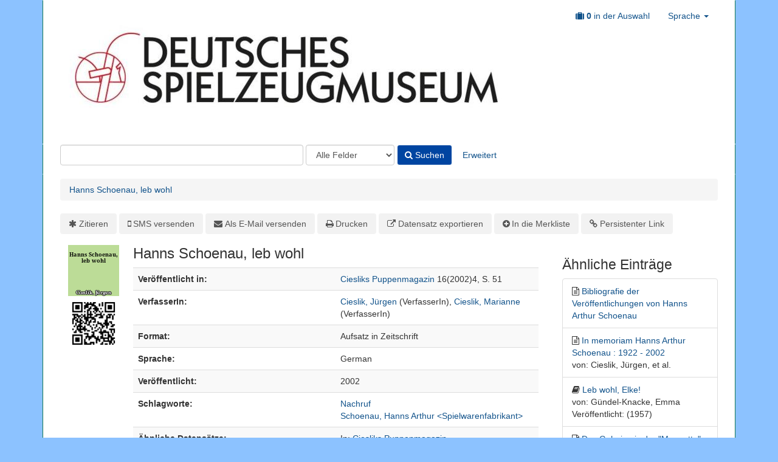

--- FILE ---
content_type: text/html; charset=UTF-8
request_url: https://dsm.vufind.net/dsm/Record/a0004519
body_size: 6690
content:
<!DOCTYPE html>
<html lang="de">
  <head>
        <meta http-equiv="X-UA-Compatible" content="IE=edge"/>
    <meta name="viewport" content="width=device-width,initial-scale=1.0"/>
    <meta http-equiv="Content-Type" content="text&#x2F;html&#x3B;&#x20;charset&#x3D;UTF-8">
<meta name="Generator" content="VuFind&#x20;8.1.2">
    <title>Beschreibung: Hanns Schoenau, leb wohl :: Bibliothekskatalog dsm</title>        <link href="&#x2F;dsm&#x2F;themes&#x2F;dsm-bootprint3backphoto&#x2F;css&#x2F;compiled.css" media="all" rel="stylesheet" type="text&#x2F;css">
<link href="&#x2F;dsm&#x2F;themes&#x2F;bootstrap3&#x2F;css&#x2F;print.css" media="print" rel="stylesheet" type="text&#x2F;css">
<!--[if lt IE 10]><link href="&#x2F;dsm&#x2F;themes&#x2F;bootstrap3&#x2F;css&#x2F;flex-fallback.css" media="" rel="stylesheet" type="text&#x2F;css"><![endif]-->
<link href="&#x2F;dsm&#x2F;Record&#x2F;a0004519&#x2F;RDF" rel="alternate" type="application&#x2F;rdf&#x2B;xml" title="RDF&#x20;Representation">
<link href="&#x2F;dsm&#x2F;themes&#x2F;root&#x2F;images&#x2F;vufind-favicon.ico&#x3F;_&#x3D;1674834292" rel="shortcut&#x20;icon" type="image&#x2F;x-icon">
<link href="&#x2F;dsm&#x2F;Search&#x2F;OpenSearch&#x3F;method&#x3D;describe" rel="search" type="application&#x2F;opensearchdescription&#x2B;xml" title="Bibliothekskatalogsuche">
<link href="&#x2F;dsm&#x2F;themes&#x2F;root&#x2F;css&#x2F;icon-helper.css" media="screen" rel="stylesheet" type="text&#x2F;css">            <script  nonce="mmR2SNXDhIcAxQTLQqyODQf&#x2F;HX6Kszjl&#x2F;799uXIuqLY&#x3D;">
    //<!--
    var userIsLoggedIn = false;
    //-->
</script>
<script  src="&#x2F;dsm&#x2F;cache&#x2F;5e1b363850ca40ae63cc8bed688a9591.min.js" nonce="mmR2SNXDhIcAxQTLQqyODQf&#x2F;HX6Kszjl&#x2F;799uXIuqLY&#x3D;"></script>
<script  nonce="mmR2SNXDhIcAxQTLQqyODQf&#x2F;HX6Kszjl&#x2F;799uXIuqLY&#x3D;">
    //<!--
    VuFind.cart.setCookiePath("/");
VuFind.cart.setCookieSameSite("Lax");
VuFind.path = '/dsm';
VuFind.defaultSearchBackend = 'Solr';
VuFind.addTranslations({"add_tag_success":"Tags gespeichert","bulk_email_success":"Ihre Auswahl wurde per E-Mail verschickt","bulk_noitems_advice":"Es wurde nichts ausgew\u00e4hlt. Klicken Sie bitte in eine Auswahlbox neben einem Eintrag und versuchen Sie es erneut.","bulk_save_success":"Ihre Auswahl wurde erfolgreich abgespeichert","close":"schlie\u00dfen","collection_empty":"Keine Inhalte anzuzeigen.","eol_ellipsis":"\u00a0\u2026","error_occurred":"Es ist ein Fehler aufgetreten","go_to_list":"Zur\u00fcck zur Liste","hold_available":"Abholbereit","less":"weniger","less_ellipsis":"weniger\u00a0\u2026","libphonenumber_invalid":"Ung\u00fcltige Telefonnummer","libphonenumber_invalidcountry":"Ung\u00fcltige Landesvorwahl","libphonenumber_invalidregion":"Ung\u00fcltige Vorwahl:","libphonenumber_notanumber":"Die Eingabe scheint keine Telefonnummer zu sein","libphonenumber_toolong":"Die Eingabe ist zu lang f\u00fcr eine Telefonnummer","libphonenumber_tooshort":"Die Eingabe ist zu kurz f\u00fcr eine Telefonnumer","libphonenumber_tooshortidd":"Die Telefonnumer nach der internationalen Direktwahl ist zu kurz","loading":"Wird geladen","loading_ellipsis":"Wird geladen\u00a0\u2026","more":"mehr","more_ellipsis":"mehr\u00a0\u2026","number_thousands_separator":".","sms_success":"Nachricht verschickt.","No pickup locations available":"Keine Abholorte verf\u00fcgbar","Phone number invalid":"Ung\u00fcltige Telefonnummer","Invalid country calling code":"Ung\u00fcltige Landesvorwahl","Invalid region code":"Ung\u00fcltige Vorwahl:","The string supplied did not seem to be a phone number":"Die Eingabe scheint keine Telefonnummer zu sein","The string supplied is too long to be a phone number":"Die Eingabe ist zu lang f\u00fcr eine Telefonnummer","The string supplied is too short to be a phone number":"Die Eingabe ist zu kurz f\u00fcr eine Telefonnumer","Phone number too short after IDD":"Die Telefonnumer nach der internationalen Direktwahl ist zu kurz","addBookBag":"In die Merkliste","bookbagFull":"Ihre Merkliste ist voll","bookbagMax":"100","bookbagStatusFull":"Voll","confirmDelete":"Wollen Sie wirklich l\u00f6schen?","confirmEmpty":"Wollen Sie ihre Merkliste wirklich leeren?","itemsAddBag":"%%count%% Datensatz\/Datens\u00e4tze der Merkliste hinzugef\u00fcgt","itemsInBag":"%%count%% Datensatz\/Datens\u00e4tze bereits in der Merkliste vorhanden und\/oder konnte(n) nicht hinzugef\u00fcgt werden","removeBookBag":"Aus der Merkliste entfernen","viewBookBag":"Merkliste ansehen","account_checkouts_due":"Bald f\u00e4llige Ausleihen","account_checkouts_overdue":"\u00dcberf\u00e4llige Ausleihen","account_has_alerts":"Warnmeldungen f\u00fcr ihr Konto vorhanden","account_normal_checkouts":"Ausgeliehene Medien","account_requests_available":"Abholbereit","account_requests_in_transit":"Unterwegs zum Abholort"});
VuFind.addIcons({"spinner":"<span class=\"icon--font fa&#x20;fa-spinner icon--spin\" role=\"img\" aria-hidden=\"true\"><\/span>\n"});
VuFind.setCspNonce('mmR2SNXDhIcAxQTLQqyODQf/HX6Kszjl/799uXIuqLY=');
    //-->
</script>  </head>
  <body class="template-dir-record template-name-view ">
        <header class="hidden-print">
            <a class="sr-only" href="#content">Weiter zum Inhalt</a>
      <div class="banner container navbar">
  <div class="navbar-header">
    <button type="button" class="navbar-toggle" data-toggle="collapse" data-target="#header-collapse" aria-hidden="true">
      <i class="fa fa-bars"></i>
    </button>
    <a class="navbar-brand lang-de" href="/dsm/">VuFind</a>
  </div>
      <div class="collapse navbar-collapse" id="header-collapse">
      <nav>
        <ul class="nav navbar-nav navbar-right flip">
                                <li id="cartSummary">
              <a id="cartItems" data-lightbox title="Merkliste&#x20;ansehen" href="/dsm/Cart/Home">
                <i class="fa fa-suitcase" aria-hidden="true"></i> <span role="status"><span class="sr-only">Merkliste:</span> <strong>0</strong> in der Auswahl</span>
                <span class="full hidden">(Voll)</span>
              </a>
            </li>
                    
          
                      <li class="language dropdown">
              <a href="#" class="dropdown-toggle" data-toggle="dropdown">Sprache <b class="caret"></b></a>
              <ul class="dropdown-menu">
                                  <li>
                    <a href="&#x2F;dsm&#x2F;Record&#x2F;a0004519&#x3F;lng&#x3D;en-gb" rel="nofollow">
                      English                    </a>
                  </li>
                                  <li class="active">
                    <a href="&#x2F;dsm&#x2F;Record&#x2F;a0004519&#x3F;lng&#x3D;de" rel="nofollow">
                      Deutsch                    </a>
                  </li>
                                  <li>
                    <a href="&#x2F;dsm&#x2F;Record&#x2F;a0004519&#x3F;lng&#x3D;es" rel="nofollow">
                      Español                    </a>
                  </li>
                                  <li>
                    <a href="&#x2F;dsm&#x2F;Record&#x2F;a0004519&#x3F;lng&#x3D;fr" rel="nofollow">
                      Français                    </a>
                  </li>
                                  <li>
                    <a href="&#x2F;dsm&#x2F;Record&#x2F;a0004519&#x3F;lng&#x3D;it" rel="nofollow">
                      Italiano                    </a>
                  </li>
                                  <li>
                    <a href="&#x2F;dsm&#x2F;Record&#x2F;a0004519&#x3F;lng&#x3D;ja" rel="nofollow">
                      日本語                    </a>
                  </li>
                                  <li>
                    <a href="&#x2F;dsm&#x2F;Record&#x2F;a0004519&#x3F;lng&#x3D;nl" rel="nofollow">
                      Nederlands                    </a>
                  </li>
                                  <li>
                    <a href="&#x2F;dsm&#x2F;Record&#x2F;a0004519&#x3F;lng&#x3D;pt" rel="nofollow">
                      Português                    </a>
                  </li>
                                  <li>
                    <a href="&#x2F;dsm&#x2F;Record&#x2F;a0004519&#x3F;lng&#x3D;pt-br" rel="nofollow">
                      Português (Brasil)                    </a>
                  </li>
                                  <li>
                    <a href="&#x2F;dsm&#x2F;Record&#x2F;a0004519&#x3F;lng&#x3D;zh-cn" rel="nofollow">
                      中文(简体)                    </a>
                  </li>
                                  <li>
                    <a href="&#x2F;dsm&#x2F;Record&#x2F;a0004519&#x3F;lng&#x3D;zh" rel="nofollow">
                      中文（繁體）                    </a>
                  </li>
                                  <li>
                    <a href="&#x2F;dsm&#x2F;Record&#x2F;a0004519&#x3F;lng&#x3D;tr" rel="nofollow">
                      Türkçe                    </a>
                  </li>
                                  <li>
                    <a href="&#x2F;dsm&#x2F;Record&#x2F;a0004519&#x3F;lng&#x3D;he" rel="nofollow">
                      עברית                    </a>
                  </li>
                                  <li>
                    <a href="&#x2F;dsm&#x2F;Record&#x2F;a0004519&#x3F;lng&#x3D;ga" rel="nofollow">
                      Gaeilge                    </a>
                  </li>
                                  <li>
                    <a href="&#x2F;dsm&#x2F;Record&#x2F;a0004519&#x3F;lng&#x3D;cy" rel="nofollow">
                      Cymraeg                    </a>
                  </li>
                                  <li>
                    <a href="&#x2F;dsm&#x2F;Record&#x2F;a0004519&#x3F;lng&#x3D;el" rel="nofollow">
                      Ελληνικά                    </a>
                  </li>
                                  <li>
                    <a href="&#x2F;dsm&#x2F;Record&#x2F;a0004519&#x3F;lng&#x3D;ca" rel="nofollow">
                      Català                    </a>
                  </li>
                                  <li>
                    <a href="&#x2F;dsm&#x2F;Record&#x2F;a0004519&#x3F;lng&#x3D;eu" rel="nofollow">
                      Euskara                    </a>
                  </li>
                                  <li>
                    <a href="&#x2F;dsm&#x2F;Record&#x2F;a0004519&#x3F;lng&#x3D;ru" rel="nofollow">
                      Русский                    </a>
                  </li>
                                  <li>
                    <a href="&#x2F;dsm&#x2F;Record&#x2F;a0004519&#x3F;lng&#x3D;cs" rel="nofollow">
                      Čeština                    </a>
                  </li>
                                  <li>
                    <a href="&#x2F;dsm&#x2F;Record&#x2F;a0004519&#x3F;lng&#x3D;fi" rel="nofollow">
                      Suomi                    </a>
                  </li>
                                  <li>
                    <a href="&#x2F;dsm&#x2F;Record&#x2F;a0004519&#x3F;lng&#x3D;sv" rel="nofollow">
                      Svenska                    </a>
                  </li>
                                  <li>
                    <a href="&#x2F;dsm&#x2F;Record&#x2F;a0004519&#x3F;lng&#x3D;pl" rel="nofollow">
                      polski                    </a>
                  </li>
                                  <li>
                    <a href="&#x2F;dsm&#x2F;Record&#x2F;a0004519&#x3F;lng&#x3D;da" rel="nofollow">
                      Dansk                    </a>
                  </li>
                                  <li>
                    <a href="&#x2F;dsm&#x2F;Record&#x2F;a0004519&#x3F;lng&#x3D;sl" rel="nofollow">
                      slovenščina                    </a>
                  </li>
                                  <li>
                    <a href="&#x2F;dsm&#x2F;Record&#x2F;a0004519&#x3F;lng&#x3D;ar" rel="nofollow">
                      اللغة العربية                    </a>
                  </li>
                                  <li>
                    <a href="&#x2F;dsm&#x2F;Record&#x2F;a0004519&#x3F;lng&#x3D;bn" rel="nofollow">
                      বাংলা                    </a>
                  </li>
                                  <li>
                    <a href="&#x2F;dsm&#x2F;Record&#x2F;a0004519&#x3F;lng&#x3D;gl" rel="nofollow">
                      Galego                    </a>
                  </li>
                                  <li>
                    <a href="&#x2F;dsm&#x2F;Record&#x2F;a0004519&#x3F;lng&#x3D;vi" rel="nofollow">
                      Tiếng Việt                    </a>
                  </li>
                                  <li>
                    <a href="&#x2F;dsm&#x2F;Record&#x2F;a0004519&#x3F;lng&#x3D;hr" rel="nofollow">
                      Hrvatski                    </a>
                  </li>
                                  <li>
                    <a href="&#x2F;dsm&#x2F;Record&#x2F;a0004519&#x3F;lng&#x3D;hi" rel="nofollow">
                      हिंदी                    </a>
                  </li>
                                  <li>
                    <a href="&#x2F;dsm&#x2F;Record&#x2F;a0004519&#x3F;lng&#x3D;hy" rel="nofollow">
                      Հայերէն                    </a>
                  </li>
                                  <li>
                    <a href="&#x2F;dsm&#x2F;Record&#x2F;a0004519&#x3F;lng&#x3D;uk" rel="nofollow">
                      Українська                    </a>
                  </li>
                              </ul>
            </li>
                  </ul>
      </nav>
    </div>
  </div>
  <div class="search container navbar">
    <div class="nav searchbox hidden-print" role="search">
        <form id="searchForm" class="searchForm navbar-form navbar-left flip" method="get" action="/dsm/Search/Results" name="searchForm" autocomplete="off">
            <input id="searchForm_lookfor" class="searchForm_lookfor form-control search-query autocomplete searcher:Solr ac-auto-submit" type="text" name="lookfor" size="100" value="" aria-label="Suchbegriffe" />
          <select id="searchForm_type" class="searchForm_type form-control" name="type" data-native-menu="false" aria-label="Search&#x20;type">
                                    <option value="AllFields">Alle Felder</option>
                            <option value="Title">Titel</option>
                            <option value="JournalTitle">Zeitschriftentitel</option>
                            <option value="Author">Verfasser</option>
                            <option value="Subject">Schlagwort</option>
                            <option value="CallNumber">Signatur</option>
                            <option value="ISN">ISBN/ISSN</option>
                      </select>
        <button type="submit" class="btn btn-primary"><i class="fa fa-search" aria-hidden="true"></i> Suchen</button>
          <a href="/dsm/Search/Advanced" class="btn btn-link" rel="nofollow">Erweitert</a>
        
                    
  </form>

    </div>
  </div>
    </header>
    <nav class="breadcrumbs" aria-label="Navigation">
      <div class="container">
                  <ul class="breadcrumb hidden-print"><li class="active" aria-current="page"><a href="/dsm/Record/a0004519">Hanns Schoenau, leb wohl</a></li> </ul>
              </div>
    </nav>
    <div role="main" class="main">
      <div id="content" class="container">
        

<nav class="record-nav">
  <ul class="action-toolbar" aria-label="Werkzeuge">
          <li role="none"><a class="cite-record toolbar-btn btn-type-cite" data-lightbox href="&#x2F;dsm&#x2F;Record&#x2F;a0004519&#x2F;Cite" rel="nofollow">Zitieren</a></li>
    
          <li role="none"><a class="sms-record toolbar-btn btn-type-phone" data-lightbox href="&#x2F;dsm&#x2F;Record&#x2F;a0004519&#x2F;SMS" rel="nofollow">SMS versenden</a></li>
    
    <li role="none"><a class="mail-record toolbar-btn btn-type-email" data-lightbox href="&#x2F;dsm&#x2F;Record&#x2F;a0004519&#x2F;Email" rel="nofollow">Als E-Mail versenden</a></li>

    <li><a class="print-record toolbar-btn btn-type-print" href="/dsm/Record/a0004519?print=1" rel="nofollow">Drucken</a></li>

              <li role="none" class="dropdown">
        <a class="export-toggle toolbar-btn btn-type-export dropdown-toggle" data-toggle="dropdown" aria-haspopup="true" href="&#x2F;dsm&#x2F;Record&#x2F;a0004519&#x2F;Export" rel="nofollow" aria-expanded="false" aria-controls="export-options">Datensatz exportieren</a>
        <ul class="dropdown-menu" id="export-options" role="menu">
                      <li role="none"><a href="&#x2F;dsm&#x2F;Record&#x2F;a0004519&#x2F;Export?style=RefWorks" rel="nofollow" role="menuitem">Exportieren nach  RefWorks</a></li>
                      <li role="none"><a target="EndNoteWebMain" href="&#x2F;dsm&#x2F;Record&#x2F;a0004519&#x2F;Export?style=EndNoteWeb" rel="nofollow" role="menuitem">Exportieren nach  EndNoteWeb</a></li>
                      <li role="none"><a href="&#x2F;dsm&#x2F;Record&#x2F;a0004519&#x2F;Export?style=EndNote" rel="nofollow" role="menuitem">Exportieren nach  EndNote</a></li>
                      <li role="none"><a href="&#x2F;dsm&#x2F;Record&#x2F;a0004519&#x2F;Export?style=MARC" rel="nofollow" role="menuitem">Exportieren nach  MARC</a></li>
                      <li role="none"><a href="&#x2F;dsm&#x2F;Record&#x2F;a0004519&#x2F;Export?style=MARCXML" rel="nofollow" role="menuitem">Exportieren nach  MARCXML</a></li>
                      <li role="none"><a href="&#x2F;dsm&#x2F;Record&#x2F;a0004519&#x2F;Export?style=RDF" rel="nofollow" role="menuitem">Exportieren nach  RDF</a></li>
                      <li role="none"><a href="&#x2F;dsm&#x2F;Record&#x2F;a0004519&#x2F;Export?style=BibTeX" rel="nofollow" role="menuitem">Exportieren nach  BibTeX</a></li>
                      <li role="none"><a href="&#x2F;dsm&#x2F;Record&#x2F;a0004519&#x2F;Export?style=RIS" rel="nofollow" role="menuitem">Exportieren nach  RIS</a></li>
                  </ul>
      </li>
    
                <span class="btn-bookbag-toggle" data-cart-id="a0004519" data-cart-source="Solr">
    <a href="#" class="cart-add hidden correct">
      <span class="cart-link-label btn-type-add">In die Merkliste</span>
    </a>
    <a href="#" class="cart-remove hidden">
      <span class="cart-link-label btn-type-minus">Aus der Merkliste entfernen</span>
    </a>
    <noscript>
      <form method="post" name="addForm" action="/dsm/Cart/Processor">
        <input type="hidden" name="ids[]" value="Solr&#x7C;a0004519" />
                  <input class="btn btn-default" type="submit" name="add" value="In&#x20;die&#x20;Merkliste"/>
              </form>
    </noscript>
  </span>
    <li role="none"><a class="permalink-record toolbar-btn btn-type-permalink" data-lightbox href="&#x2F;dsm&#x2F;Record&#x2F;a0004519&#x2F;Permalink" rel="nofollow">Persistenter Link</a></li>
  </ul>
</nav>

<div class="record sourceSolr">
    <div class="mainbody left">
    <input type="hidden" value="a0004519" class="hiddenId" />
    <input type="hidden" value="Solr" class="hiddenSource" />
        <div class="media" vocab="http://schema.org/" resource="#record" typeof="CreativeWork Product">
        <div class="media-left medium img-col">
                    <a href="&#x2F;dsm&#x2F;Cover&#x2F;Show&#x3F;author&#x3D;Cieslik&#x25;2C&#x2B;J&#x25;C3&#x25;BCrgen&amp;callnumber&#x3D;S&#x2B;III&#x2B;0538&amp;size&#x3D;large&amp;title&#x3D;Hanns&#x2B;Schoenau&#x25;2C&#x2B;leb&#x2B;wohl&amp;recordid&#x3D;a0004519&amp;source&#x3D;Solr" class="record-cover-link">  <img src="&#x2F;dsm&#x2F;Cover&#x2F;Show&#x3F;author&#x3D;Cieslik&#x25;2C&#x2B;J&#x25;C3&#x25;BCrgen&amp;callnumber&#x3D;S&#x2B;III&#x2B;0538&amp;size&#x3D;medium&amp;title&#x3D;Hanns&#x2B;Schoenau&#x25;2C&#x2B;leb&#x2B;wohl&amp;recordid&#x3D;a0004519&amp;source&#x3D;Solr" data-linkpreview="true" class="recordcover" alt="Hanns&#x20;Schoenau,&#x20;leb&#x20;wohl" />
</a>      
                    <span class="hidden-xs">
          <br/><img alt="QR-Code" class="qrcode" src="&#x2F;dsm&#x2F;QRCode&#x2F;Show&#x3F;text&#x3D;https&#x25;3A&#x25;2F&#x25;2Fdsm.vufind.net&#x25;2Fdsm&#x25;2FRecord&#x25;2Fa0004519&amp;level&#x3D;L&amp;size&#x3D;3&amp;margin&#x3D;4"/>
        </span>
      
                </div>
    <div class="media-body">

    <h1 property="name">Hanns Schoenau, leb wohl  </h1>
    
    
              
        
    
                  <table class="table table-striped">
        <caption class="sr-only">Bibliographische Detailangaben</caption>
                  <tr><th>Veröffentlicht in:</th><td><a href="&#x2F;dsm&#x2F;Record&#x2F;c0001643&#x3F;checkRoute&#x3D;1">Ciesliks Puppenmagazin</a>
16(2002)4, S. 51</td></tr>
                  <tr><th>VerfasserIn:</th><td><span class="author-data" property="author">
      <a href="  /dsm/Author/Home?author=Cieslik%2C+J%C3%BCrgen">
        Cieslik, Jürgen</a>
      <span class="author-property-role">(VerfasserIn)</span></span>, <span class="author-data" property="author">
      <a href="  /dsm/Author/Home?author=Cieslik%2C+Marianne">
        Cieslik, Marianne</a>
      <span class="author-property-role">(VerfasserIn)</span></span></td></tr>
                  <tr><th>Format:</th><td>      <span class="format article">Aufsatz in Zeitschrift</span>
  </td></tr>
                  <tr><th>Sprache:</th><td><span property="availableLanguage" typeof="Language"><span property="name">German</span></span></td></tr>
                  <tr><th>Veröffentlicht:</th><td><span property="publisher" typeof="Organization">
      </span>
      <span property="datePublished">2002</span>
    <br/></td></tr>
                  <tr><th>Schlagworte:</th><td><div class="truncate-subjects" data-truncate="&#x7B;&quot;rows&quot;&#x3A;9223372036854775807,&quot;top-toggle&quot;&#x3A;30&#x7D;">
      <div class="subject-line" property="keywords">
                                          <a title="Nachruf" href="/dsm/Search/Results?lookfor=%22Nachruf%22&amp;type=Subject
" rel="nofollow">Nachruf</a>
          </div>
      <div class="subject-line" property="keywords">
                                          <a title="Schoenau,&#x20;Hanns&#x20;Arthur&#x20;&lt;Spielwarenfabrikant&gt;" href="/dsm/Search/Results?lookfor=%22Schoenau%2C+Hanns+Arthur+%3CSpielwarenfabrikant%3E%22&amp;type=Subject
" rel="nofollow">Schoenau, Hanns Arthur &lt;Spielwarenfabrikant&gt;</a>
          </div>
  </div></td></tr>
                  <tr><th>Ähnliche Datensätze:</th><td>In:
  <a href="&#x2F;dsm&#x2F;Search&#x2F;Results&#x3F;lookfor&#x3D;c0001643&amp;type&#x3D;id&amp;jumpto&#x3D;1">Ciesliks Puppenmagazin</a><br /></td></tr>
              </table>
          </div>
</div>

          <a name="tabnav"></a>
      <div class="record-tabs">
        <ul class="nav nav-tabs">
                                  <li class="record-tab description active initiallyActive" data-tab="description">
              <a href="&#x2F;dsm&#x2F;Record&#x2F;a0004519&#x2F;Description#tabnav" data-lightbox-ignore>
                Beschreibung              </a>
            </li>
                                  <li class="record-tab similar" data-tab="similar">
              <a href="&#x2F;dsm&#x2F;Record&#x2F;a0004519&#x2F;Similar#tabnav" data-lightbox-ignore>
                Ähnliche Einträge              </a>
            </li>
                                  <li class="record-tab details" data-tab="details">
              <a href="&#x2F;dsm&#x2F;Record&#x2F;a0004519&#x2F;Details#tabnav" data-lightbox-ignore>
                Internformat              </a>
            </li>
                  </ul>

        <div class="tab-content">
                      <div class="tab-pane active description-tab">
              <table class="table table-striped">
  <caption class="sr-only">Beschreibung</caption>
            <tr><th>Signatur:</th><td>S III 0538</td></tr>
      </table>
            </div>
                  </div>
      </div>
    
    <span class="Z3988" title="url_ver&#x3D;Z39.88-2004&amp;ctx_ver&#x3D;Z39.88-2004&amp;ctx_enc&#x3D;info&#x25;3Aofi&#x25;2Fenc&#x25;3AUTF-8&amp;rfr_id&#x3D;info&#x25;3Asid&#x25;2Fvufind.svn.sourceforge.net&#x25;3Agenerator&amp;rft.date&#x3D;2002&amp;rft_val_fmt&#x3D;info&#x25;3Aofi&#x25;2Ffmt&#x25;3Akev&#x25;3Amtx&#x25;3Ajournal&amp;rft.genre&#x3D;article&amp;rft.issn&#x3D;&amp;rft.isbn&#x3D;&amp;rft.volume&#x3D;&amp;rft.issue&#x3D;&amp;rft.spage&#x3D;&amp;rft.jtitle&#x3D;Ciesliks&#x2B;Puppenmagazin&amp;rft.atitle&#x3D;Hanns&#x2B;Schoenau&#x25;2C&#x2B;leb&#x2B;wohl&amp;rft.au&#x3D;Cieslik&#x25;2C&#x2B;J&#x25;C3&#x25;BCrgen&amp;rft.format&#x3D;Article&amp;rft.language&#x3D;German"></span>  </div>

  <div class="sidebar right hidden-print">
          <h2>Ähnliche Einträge</h2>
  <ul class="list-group">
          <li class="list-group-item">
                <i class="fa fa-x fa-article" title="Article"></i>
        <a href="&#x2F;dsm&#x2F;Record&#x2F;a0005191">
          Bibliografie der Veröffentlichungen von Hanns Arthur Schoenau        </a>
                      </li>
          <li class="list-group-item">
                <i class="fa fa-x fa-article" title="Article"></i>
        <a href="&#x2F;dsm&#x2F;Record&#x2F;a0005190">
          In memoriam Hanns Arthur Schoenau : 1922 - 2002        </a>
                  <br/>von: Cieslik, Jürgen, et al.                      </li>
          <li class="list-group-item">
                <i class="fa fa-x fa-book" title="Book"></i>
        <a href="&#x2F;dsm&#x2F;Record&#x2F;a0016813">
          Leb wohl, Elke!        </a>
                  <br/>von: Gündel-Knacke, Emma                          <br/>Veröffentlicht: (1957)
              </li>
          <li class="list-group-item">
                <i class="fa fa-x fa-article" title="Article"></i>
        <a href="&#x2F;dsm&#x2F;Record&#x2F;a0010753">
          Das Geheimnis der &quot;Maquette&quot; ist ihre Herkunft        </a>
                  <br/>von: Cieslik, Jürgen                          <br/>Veröffentlicht: (1989)
              </li>
          <li class="list-group-item">
                <i class="fa fa-x fa-book" title="Book"></i>
        <a href="&#x2F;dsm&#x2F;Record&#x2F;c0001156">
          Puppenfabrik Arthur Schoenau Sonneberg (heute: VEB Sonni Sonneberg, Werk III)        </a>
                      </li>
      </ul>
      </div>
</div>
<script  nonce="mmR2SNXDhIcAxQTLQqyODQf&#x2F;HX6Kszjl&#x2F;799uXIuqLY&#x3D;">
    //<!--
    $(document).ready(recordDocReady);
    //-->
</script>      </div>
    </div>
    <footer class="hidden-print">
  <div class="footer-container">
    <div class="footer-column">
              <h2>Suchoptionen</h2>
        <ul>
          <li><a href="/dsm/Search/History">Suchhistorie</a></li>
          <li><a href="/dsm/Search/Advanced">Erweiterte Suche</a></li>
        </ul>
          </div>
    <div class="footer-column">
              <h2>Weitere Suchoptionen</h2>
        <ul>
          <li><a href="/dsm/Browse/Home">Katalog suchen</a></li>
          <li><a href="/dsm/Alphabrowse/Home">Alphabetisch suchen</a></li>
          <li><a href="/dsm/Channels/Home">Inhalte erkunden</a></li>
          <li><a href="/dsm/Search/Reserves">Semesterapparat</a></li>
          
        </ul>
          </div>
    <div class="footer-column">
              <h2>Hilfe</h2>
        <ul>
          <li><a href="/dsm/Help/Home?topic=search&amp;_=1769034824" data-lightbox class="help-link">Suchtipps</a></li>
          <li><a href="/dsm/Content/asklibrary">Fachauskunft der Bibliothek</a></li>
          <li><a href="/dsm/Content/faq">Häufig gestellte Fragen</a></li>
        <li><a href="/dsm/Content/impressum">Impressum</a></li>
        </ul>
          </div>
  </div>
  <div class="poweredby">
      </div>
</footer>
    <!-- MODAL IN CASE WE NEED ONE -->
    <div id="modal" class="modal fade hidden-print" tabindex="-1" role="dialog" aria-hidden="true">
      <div class="modal-dialog">
        <div class="modal-content">
          <button type="button" class="close" data-dismiss="modal">
            <svg aria-label="Close" viewBox="0 0 24 24"><path d="M6 18L18 6M6 6l12 12"></path></svg>
          </button>
          <div class="modal-body"></div>
        </div>
      </div>
    </div>
    <div class="offcanvas-overlay" data-toggle="offcanvas"></div>
                
      </body>
</html>
